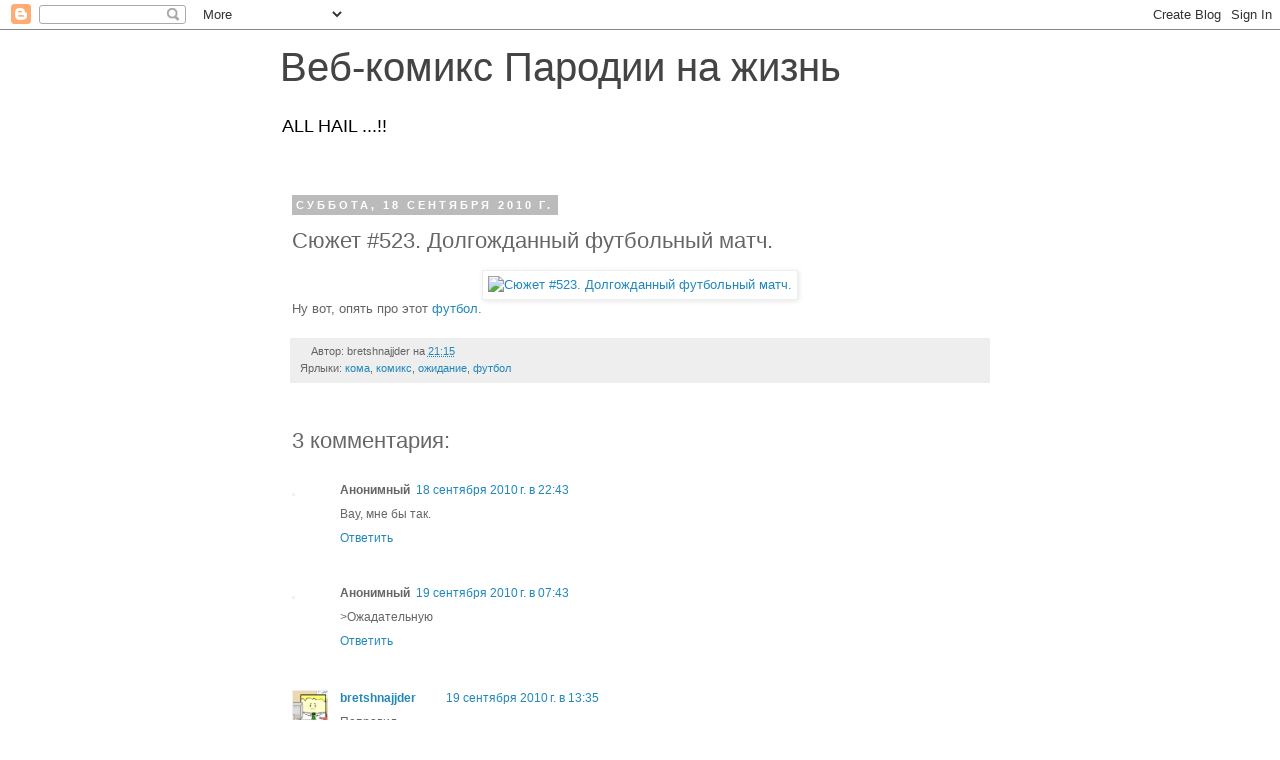

--- FILE ---
content_type: text/html; charset=UTF-8
request_url: http://bretshnajjder.blogspot.com/2010/09/523.html
body_size: 14087
content:
<!DOCTYPE html>
<html class='v2' dir='ltr' lang='ru'>
<head>
<link href='https://www.blogger.com/static/v1/widgets/335934321-css_bundle_v2.css' rel='stylesheet' type='text/css'/>
<meta content='width=1100' name='viewport'/>
<meta content='text/html; charset=UTF-8' http-equiv='Content-Type'/>
<meta content='blogger' name='generator'/>
<link href='http://bretshnajjder.blogspot.com/favicon.ico' rel='icon' type='image/x-icon'/>
<link href='http://bretshnajjder.blogspot.com/2010/09/523.html' rel='canonical'/>
<link rel="alternate" type="application/atom+xml" title="Веб-комикс Пародии на жизнь - Atom" href="http://bretshnajjder.blogspot.com/feeds/posts/default" />
<link rel="alternate" type="application/rss+xml" title="Веб-комикс Пародии на жизнь - RSS" href="http://bretshnajjder.blogspot.com/feeds/posts/default?alt=rss" />
<link rel="service.post" type="application/atom+xml" title="Веб-комикс Пародии на жизнь - Atom" href="https://www.blogger.com/feeds/5157317097613486682/posts/default" />

<link rel="alternate" type="application/atom+xml" title="Веб-комикс Пародии на жизнь - Atom" href="http://bretshnajjder.blogspot.com/feeds/3429909061307230652/comments/default" />
<!--Can't find substitution for tag [blog.ieCssRetrofitLinks]-->
<link href='https://blogger.googleusercontent.com/img/b/R29vZ2xl/AVvXsEiigpLpbUg5sOe9koDS3G3o53xK1Zt1SnVC10PjGsLhMsc2oi5gnHsTr7VtVxDQf7WUWS9YJDLsicup1OivXtmwl9swO2MPtZKkzvv2SnnZrw7whkWHNYuOJCGR37jwbSkyiYZKAChsxnc/' rel='image_src'/>
<meta content='http://bretshnajjder.blogspot.com/2010/09/523.html' property='og:url'/>
<meta content='Сюжет #523. Долгожданный футбольный матч.' property='og:title'/>
<meta content='Ну вот, опять про этот футбол .' property='og:description'/>
<meta content='https://blogger.googleusercontent.com/img/b/R29vZ2xl/AVvXsEiigpLpbUg5sOe9koDS3G3o53xK1Zt1SnVC10PjGsLhMsc2oi5gnHsTr7VtVxDQf7WUWS9YJDLsicup1OivXtmwl9swO2MPtZKkzvv2SnnZrw7whkWHNYuOJCGR37jwbSkyiYZKAChsxnc/w1200-h630-p-k-no-nu/' property='og:image'/>
<title>Веб-комикс Пародии на жизнь: Сюжет #523. Долгожданный футбольный матч.</title>
<style id='page-skin-1' type='text/css'><!--
/*
-----------------------------------------------
Blogger Template Style
Name:     Simple
Designer: Josh Peterson
URL:      www.noaesthetic.com
----------------------------------------------- */
.feed-links {display: none; }
/* Variable definitions
====================
<Variable name="keycolor" description="Main Color" type="color" default="#66bbdd"/>
<Group description="Page Text" selector="body">
<Variable name="body.font" description="Font" type="font"
default="normal normal 12px Arial, Tahoma, Helvetica, FreeSans, sans-serif"/>
<Variable name="body.text.color" description="Text Color" type="color" default="#222222"/>
</Group>
<Group description="Backgrounds" selector=".body-fauxcolumns-outer">
<Variable name="body.background.color" description="Outer Background" type="color" default="#66bbdd"/>
<Variable name="content.background.color" description="Main Background" type="color" default="#ffffff"/>
<Variable name="header.background.color" description="Header Background" type="color" default="transparent"/>
</Group>
<Group description="Links" selector=".main-outer">
<Variable name="link.color" description="Link Color" type="color" default="#2288bb"/>
<Variable name="link.visited.color" description="Visited Color" type="color" default="#888888"/>
<Variable name="link.hover.color" description="Hover Color" type="color" default="#33aaff"/>
</Group>
<Group description="Blog Title" selector=".header h1">
<Variable name="header.font" description="Font" type="font"
default="normal normal 60px Arial, Tahoma, Helvetica, FreeSans, sans-serif"/>
<Variable name="header.text.color" description="Title Color" type="color" default="#3399bb" />
</Group>
<Group description="Blog Description" selector=".header .description">
<Variable name="description.text.color" description="Description Color" type="color"
default="#777777" />
</Group>
<Group description="Tabs Text" selector=".tabs-inner .widget li a">
<Variable name="tabs.font" description="Font" type="font"
default="normal normal 14px Arial, Tahoma, Helvetica, FreeSans, sans-serif"/>
<Variable name="tabs.text.color" description="Text Color" type="color" default="#999999"/>
<Variable name="tabs.selected.text.color" description="Selected Color" type="color" default="#000000"/>
</Group>
<Group description="Tabs Background" selector=".tabs-outer .PageList">
<Variable name="tabs.background.color" description="Background Color" type="color" default="#f5f5f5"/>
<Variable name="tabs.selected.background.color" description="Selected Color" type="color" default="#eeeeee"/>
</Group>
<Group description="Post Title" selector="h3.post-title, .comments h4">
<Variable name="post.title.font" description="Font" type="font"
default="normal normal 22px Arial, Tahoma, Helvetica, FreeSans, sans-serif"/>
</Group>
<Group description="Date Header" selector=".date-header">
<Variable name="date.header.color" description="Text Color" type="color"
default="#666666"/>
<Variable name="date.header.background.color" description="Background Color" type="color"
default="transparent"/>
</Group>
<Group description="Post Footer" selector=".post-footer">
<Variable name="post.footer.text.color" description="Text Color" type="color" default="#666666"/>
<Variable name="post.footer.background.color" description="Background Color" type="color"
default="#f9f9f9"/>
<Variable name="post.footer.border.color" description="Shadow Color" type="color" default="#eeeeee"/>
</Group>
<Group description="Gadgets" selector="h2">
<Variable name="widget.title.font" description="Title Font" type="font"
default="normal bold 11px Arial, Tahoma, Helvetica, FreeSans, sans-serif"/>
<Variable name="widget.title.text.color" description="Title Color" type="color" default="#000000"/>
<Variable name="widget.alternate.text.color" description="Alternate Color" type="color" default="#999999"/>
</Group>
<Group description="Images" selector=".main-inner">
<Variable name="image.background.color" description="Background Color" type="color" default="#ffffff"/>
<Variable name="image.border.color" description="Border Color" type="color" default="#eeeeee"/>
<Variable name="image.text.color" description="Caption Text Color" type="color" default="#666666"/>
</Group>
<Group description="Accents" selector=".content-inner">
<Variable name="body.rule.color" description="Separator Line Color" type="color" default="#eeeeee"/>
<Variable name="tabs.border.color" description="Tabs Border Color" type="color" default="transparent"/>
</Group>
<Variable name="body.background" description="Body Background" type="background"
color="#ffffff" default="$(color) none repeat scroll top left"/>
<Variable name="body.background.override" description="Body Background Override" type="string" default=""/>
<Variable name="body.background.gradient.cap" description="Body Gradient Cap" type="url"
default="url(http://www.blogblog.com/1kt/simple/gradients_light.png)"/>
<Variable name="body.background.gradient.tile" description="Body Gradient Tile" type="url"
default="url(http://www.blogblog.com/1kt/simple/body_gradient_tile_light.png)"/>
<Variable name="content.background.color.selector" description="Content Background Color Selector" type="string" default=".content-inner"/>
<Variable name="content.padding" description="Content Padding" type="length" default="10px"/>
<Variable name="content.padding.horizontal" description="Content Horizontal Padding" type="length" default="10px"/>
<Variable name="content.shadow.spread" description="Content Shadow Spread" type="length" default="40px"/>
<Variable name="content.shadow.spread.webkit" description="Content Shadow Spread (WebKit)" type="length" default="5px"/>
<Variable name="content.shadow.spread.ie" description="Content Shadow Spread (IE)" type="length" default="10px"/>
<Variable name="main.border.width" description="Main Border Width" type="length" default="0"/>
<Variable name="header.background.gradient" description="Header Gradient" type="url" default="none"/>
<Variable name="header.shadow.offset.left" description="Header Shadow Offset Left" type="length" default="-1px"/>
<Variable name="header.shadow.offset.top" description="Header Shadow Offset Top" type="length" default="-1px"/>
<Variable name="header.shadow.spread" description="Header Shadow Spread" type="length" default="1px"/>
<Variable name="header.padding" description="Header Padding" type="length" default="30px"/>
<Variable name="header.border.size" description="Header Border Size" type="length" default="1px"/>
<Variable name="header.bottom.border.size" description="Header Bottom Border Size" type="length" default="1px"/>
<Variable name="header.border.horizontalsize" description="Header Horizontal Border Size" type="length" default="0"/>
<Variable name="description.text.size" description="Description Text Size" type="string" default="140%"/>
<Variable name="tabs.margin.top" description="Tabs Margin Top" type="length" default="0" />
<Variable name="tabs.margin.side" description="Tabs Side Margin" type="length" default="30px" />
<Variable name="tabs.background.gradient" description="Tabs Background Gradient" type="url"
default="url(http://www.blogblog.com/1kt/simple/gradients_light.png)"/>
<Variable name="tabs.border.width" description="Tabs Border Width" type="length" default="1px"/>
<Variable name="tabs.bevel.border.width" description="Tabs Bevel Border Width" type="length" default="1px"/>
<Variable name="date.header.padding" description="Date Header Padding" type="string" default="inherit"/>
<Variable name="date.header.letterspacing" description="Date Header Letter Spacing" type="string" default="inherit"/>
<Variable name="date.header.margin" description="Date Header Margin" type="string" default="inherit"/>
<Variable name="post.margin.bottom" description="Post Bottom Margin" type="length" default="25px"/>
<Variable name="image.border.small.size" description="Image Border Small Size" type="length" default="2px"/>
<Variable name="image.border.large.size" description="Image Border Large Size" type="length" default="5px"/>
<Variable name="page.width.selector" description="Page Width Selector" type="string" default=".region-inner"/>
<Variable name="page.width" description="Page Width" type="string" default="auto"/>
<Variable name="main.section.margin" description="Main Section Margin" type="length" default="15px"/>
<Variable name="main.padding" description="Main Padding" type="length" default="15px"/>
<Variable name="main.padding.top" description="Main Padding Top" type="length" default="30px"/>
<Variable name="main.padding.bottom" description="Main Padding Bottom" type="length" default="30px"/>
<Variable name="paging.background"
color="#ffffff"
description="Background of blog paging area" type="background"
default="transparent none no-repeat scroll top center"/>
<Variable name="footer.bevel" description="Bevel border length of footer" type="length" default="0"/>
<Variable name="startSide" description="Side where text starts in blog language" type="automatic" default="left"/>
<Variable name="endSide" description="Side where text ends in blog language" type="automatic" default="right"/>
*/
/* Content
----------------------------------------------- */
body {
font: normal normal 12px 'Trebuchet MS', Trebuchet, sans-serif;
color: #666666;
background: #ffffff none repeat scroll top left;
padding: 0 0 0 0;
}
html body .region-inner {
min-width: 0;
max-width: 100%;
width: auto;
}
a:link {
text-decoration:none;
color: #2288bb;
}
a:visited {
text-decoration:none;
color: #888888;
}
a:hover {
text-decoration:underline;
color: #33aaff;
}
.body-fauxcolumn-outer .fauxcolumn-inner {
background: transparent none repeat scroll top left;
_background-image: none;
}
.body-fauxcolumn-outer .cap-top {
position: absolute;
z-index: 1;
height: 400px;
width: 100%;
background: #ffffff none repeat scroll top left;
}
.body-fauxcolumn-outer .cap-top .cap-left {
width: 100%;
background: transparent none repeat-x scroll top left;
_background-image: none;
}
.content-outer {
-moz-box-shadow: 0 0 0 rgba(0, 0, 0, .15);
-webkit-box-shadow: 0 0 0 rgba(0, 0, 0, .15);
-goog-ms-box-shadow: 0 0 0 #333333;
box-shadow: 0 0 0 rgba(0, 0, 0, .15);
margin-bottom: 1px;
}
.content-inner {
padding: 10px 40px;
}
.content-inner {
background-color: #ffffff;
}
/* Header
----------------------------------------------- */
.header-outer {
background: transparent none repeat-x scroll 0 -400px;
_background-image: none;
}
.Header h1 {
font: normal normal 40px 'Trebuchet MS',Trebuchet,Verdana,sans-serif;
color: #444444;
text-shadow: 0 0 0 rgba(0, 0, 0, .2);
}
.Header h1 a {
color: #444444;
}
.Header .description {
font-size: 18px;
color: #000000;
}
.header-inner .Header .titlewrapper {
padding: 5px 0;
}
.header-inner .Header .descriptionwrapper {
padding: 0 0;
}
/* Tabs
----------------------------------------------- */
.tabs-inner .section:first-child {
border-top: 0 solid #ffffff;
}
.tabs-inner .section:first-child ul {
margin-top: -1px;
border-top: 1px solid #ffffff;
border-left: 1px solid #ffffff;
border-right: 1px solid #ffffff;
}
.tabs-inner .widget ul {
background: transparent none repeat-x scroll 0 -800px;
_background-image: none;
border-bottom: 1px solid #ffffff;
margin-top: 0;
margin-left: -30px;
margin-right: -30px;
}
.tabs-inner .widget li a {
display: inline-block;
padding: .6em 1em;
font: normal normal 12px 'Trebuchet MS', Trebuchet, sans-serif;
color: #000000;
border-left: 1px solid #ffffff;
border-right: 1px solid #ffffff;
}
.tabs-inner .widget li:first-child a {
border-left: none;
}
.tabs-inner .widget li.selected a, .tabs-inner .widget li a:hover {
color: #000000;
background-color: #eeeeee;
text-decoration: none;
}
/* Columns
----------------------------------------------- */
.main-outer {
border-top: 0 solid transparent;
}
.fauxcolumn-left-outer .fauxcolumn-inner {
border-right: 1px solid transparent;
}
.fauxcolumn-right-outer .fauxcolumn-inner {
border-left: 1px solid transparent;
}
/* Headings
----------------------------------------------- */
h2 {
margin: 0 0 1em 0;
font: normal bold 11px 'Trebuchet MS',Trebuchet,Verdana,sans-serif;
color: #000000;
text-transform: uppercase;
}
/* Widgets
----------------------------------------------- */
.widget .zippy {
color: #999999;
text-shadow: 2px 2px 1px rgba(0, 0, 0, .1);
}
.widget .popular-posts ul {
list-style: none;
}
/* Posts
----------------------------------------------- */
.date-header span {
background-color: #bbbbbb;
color: #ffffff;
padding: 0.4em;
letter-spacing: 3px;
margin: inherit;
}
.main-inner {
padding-top: 35px;
padding-bottom: 65px;
}
.main-inner .column-center-inner {
padding: 0 0;
}
.main-inner .column-center-inner .section {
margin: 0 1em;
}
.post {
margin: 0 0 45px 0;
}
h3.post-title, .comments h4 {
font: normal normal 22px 'Trebuchet MS',Trebuchet,Verdana,sans-serif;
margin: .75em 0 0;
}
.post-body {
font-size: 110%;
line-height: 1.4;
position: relative;
}
.post-body img, .post-body .tr-caption-container, .Profile img, .Image img,
.BlogList .item-thumbnail img {
padding: 2px;
background: #ffffff;
border: 1px solid #eeeeee;
-moz-box-shadow: 1px 1px 5px rgba(0, 0, 0, .1);
-webkit-box-shadow: 1px 1px 5px rgba(0, 0, 0, .1);
box-shadow: 1px 1px 5px rgba(0, 0, 0, .1);
}
.post-body img, .post-body .tr-caption-container {
padding: 5px;
}
.post-body .tr-caption-container {
color: #666666;
}
.post-body .tr-caption-container img {
padding: 0;
background: transparent;
border: none;
-moz-box-shadow: 0 0 0 rgba(0, 0, 0, .1);
-webkit-box-shadow: 0 0 0 rgba(0, 0, 0, .1);
box-shadow: 0 0 0 rgba(0, 0, 0, .1);
}
.post-header {
margin: 0 0 1.5em;
line-height: 1.6;
font-size: 90%;
}
.post-footer {
margin: 20px -2px 0;
padding: 5px 10px;
color: #666666;
background-color: #eeeeee;
border-bottom: 1px solid #eeeeee;
line-height: 1.6;
font-size: 90%;
}
#comments .comment-author {
padding-top: 1.5em;
border-top: 1px solid transparent;
background-position: 0 1.5em;
}
#comments .comment-author:first-child {
padding-top: 0;
border-top: none;
}
.avatar-image-container {
margin: .2em 0 0;
}
#comments .avatar-image-container img {
border: 1px solid #eeeeee;
}
/* Accents
---------------------------------------------- */
.section-columns td.columns-cell {
border-left: 1px solid transparent;
}
.blog-pager {
background: transparent url(http://www.blogblog.com/1kt/simple/paging_dot.png) repeat-x scroll top center;
}
.blog-pager-older-link, .home-link,
.blog-pager-newer-link {
background-color: #ffffff;
padding: 5px;
}
.footer-outer {
border-top: 1px dashed #bbbbbb;
}
/* Mobile
----------------------------------------------- */
.mobile .content-outer {
-webkit-box-shadow: 0 0 3px rgba(0, 0, 0, .15);
box-shadow: 0 0 3px rgba(0, 0, 0, .15);
padding: 0 0;
}
body.mobile .AdSense {
margin: 0 -0;
}
.mobile .tabs-inner .widget ul {
margin-left: 0;
margin-right: 0;
}
.mobile .post {
margin: 0;
}
.mobile .main-inner .column-center-inner .section {
margin: 0;
}
.mobile .date-header span {
padding: 0.1em 10px;
margin: 0 -10px;
}
.mobile h3.post-title {
margin: 0;
}
.mobile .blog-pager {
background: transparent;
}
.mobile .footer-outer {
border-top: none;
}
.mobile .main-inner, .mobile .footer-inner {
background-color: #ffffff;
}
.mobile-index-contents {
color: #666666;
}
.mobile-link-button {
background-color: #2288bb;
}
.mobile-link-button a:link, .mobile-link-button a:visited {
color: #ffffff;
}
.mobile .body-fauxcolumn-outer .cap-top {
background-size: 100% auto;
}

--></style>
<style id='template-skin-1' type='text/css'><!--
body {
min-width: 800px;
}
.content-outer, .content-fauxcolumn-outer, .region-inner {
min-width: 800px;
max-width: 800px;
_width: 800px;
}
.main-inner .columns {
padding-left: 0px;
padding-right: 0px;
}
.main-inner .fauxcolumn-center-outer {
left: 0px;
right: 0px;
/* IE6 does not respect left and right together */
_width: expression(this.parentNode.offsetWidth -
parseInt("0px") -
parseInt("0px") + 'px');
}
.main-inner .fauxcolumn-left-outer {
width: 0px;
}
.main-inner .fauxcolumn-right-outer {
width: 0px;
}
.main-inner .column-left-outer {
width: 0px;
right: 100%;
margin-left: -0px;
}
.main-inner .column-right-outer {
width: 0px;
margin-right: -0px;
}
#layout {
min-width: 0;
}
#layout .content-outer {
min-width: 0;
width: 800px;
}
#layout .region-inner {
min-width: 0;
width: auto;
}
body#layout div.add_widget {
padding: 8px;
}
body#layout div.add_widget a {
margin-left: 32px;
}
--></style>
<link href='https://www.blogger.com/dyn-css/authorization.css?targetBlogID=5157317097613486682&amp;zx=05b900ad-aeda-4587-b0a2-e5b3f6c8d974' media='none' onload='if(media!=&#39;all&#39;)media=&#39;all&#39;' rel='stylesheet'/><noscript><link href='https://www.blogger.com/dyn-css/authorization.css?targetBlogID=5157317097613486682&amp;zx=05b900ad-aeda-4587-b0a2-e5b3f6c8d974' rel='stylesheet'/></noscript>
<meta name='google-adsense-platform-account' content='ca-host-pub-1556223355139109'/>
<meta name='google-adsense-platform-domain' content='blogspot.com'/>

</head>
<body class='loading'>
<div class='navbar section' id='navbar' name='Панель навигации'><div class='widget Navbar' data-version='1' id='Navbar1'><script type="text/javascript">
    function setAttributeOnload(object, attribute, val) {
      if(window.addEventListener) {
        window.addEventListener('load',
          function(){ object[attribute] = val; }, false);
      } else {
        window.attachEvent('onload', function(){ object[attribute] = val; });
      }
    }
  </script>
<div id="navbar-iframe-container"></div>
<script type="text/javascript" src="https://apis.google.com/js/platform.js"></script>
<script type="text/javascript">
      gapi.load("gapi.iframes:gapi.iframes.style.bubble", function() {
        if (gapi.iframes && gapi.iframes.getContext) {
          gapi.iframes.getContext().openChild({
              url: 'https://www.blogger.com/navbar/5157317097613486682?po\x3d3429909061307230652\x26origin\x3dhttp://bretshnajjder.blogspot.com',
              where: document.getElementById("navbar-iframe-container"),
              id: "navbar-iframe"
          });
        }
      });
    </script><script type="text/javascript">
(function() {
var script = document.createElement('script');
script.type = 'text/javascript';
script.src = '//pagead2.googlesyndication.com/pagead/js/google_top_exp.js';
var head = document.getElementsByTagName('head')[0];
if (head) {
head.appendChild(script);
}})();
</script>
</div></div>
<div class='body-fauxcolumns'>
<div class='fauxcolumn-outer body-fauxcolumn-outer'>
<div class='cap-top'>
<div class='cap-left'></div>
<div class='cap-right'></div>
</div>
<div class='fauxborder-left'>
<div class='fauxborder-right'></div>
<div class='fauxcolumn-inner'>
</div>
</div>
<div class='cap-bottom'>
<div class='cap-left'></div>
<div class='cap-right'></div>
</div>
</div>
</div>
<div class='content'>
<div class='content-fauxcolumns'>
<div class='fauxcolumn-outer content-fauxcolumn-outer'>
<div class='cap-top'>
<div class='cap-left'></div>
<div class='cap-right'></div>
</div>
<div class='fauxborder-left'>
<div class='fauxborder-right'></div>
<div class='fauxcolumn-inner'>
</div>
</div>
<div class='cap-bottom'>
<div class='cap-left'></div>
<div class='cap-right'></div>
</div>
</div>
</div>
<div class='content-outer'>
<div class='content-cap-top cap-top'>
<div class='cap-left'></div>
<div class='cap-right'></div>
</div>
<div class='fauxborder-left content-fauxborder-left'>
<div class='fauxborder-right content-fauxborder-right'></div>
<div class='content-inner'>
<header>
<div class='header-outer'>
<div class='header-cap-top cap-top'>
<div class='cap-left'></div>
<div class='cap-right'></div>
</div>
<div class='fauxborder-left header-fauxborder-left'>
<div class='fauxborder-right header-fauxborder-right'></div>
<div class='region-inner header-inner'>
<div class='header section' id='header' name='Заголовок'><div class='widget Header' data-version='1' id='Header1'>
<div id='header-inner'>
<div class='titlewrapper'>
<h1 class='title'>
<a href='http://bretshnajjder.blogspot.com/'>
Веб-комикс Пародии на жизнь
</a>
</h1>
</div>
<div class='descriptionwrapper'>
<p class='description'><span>ALL HAIL ...!!</span></p>
</div>
</div>
</div></div>
</div>
</div>
<div class='header-cap-bottom cap-bottom'>
<div class='cap-left'></div>
<div class='cap-right'></div>
</div>
</div>
</header>
<div class='tabs-outer'>
<div class='tabs-cap-top cap-top'>
<div class='cap-left'></div>
<div class='cap-right'></div>
</div>
<div class='fauxborder-left tabs-fauxborder-left'>
<div class='fauxborder-right tabs-fauxborder-right'></div>
<div class='region-inner tabs-inner'>
<div class='tabs no-items section' id='crosscol' name='Поперечный столбец'></div>
<div class='tabs no-items section' id='crosscol-overflow' name='Cross-Column 2'></div>
</div>
</div>
<div class='tabs-cap-bottom cap-bottom'>
<div class='cap-left'></div>
<div class='cap-right'></div>
</div>
</div>
<div class='main-outer'>
<div class='main-cap-top cap-top'>
<div class='cap-left'></div>
<div class='cap-right'></div>
</div>
<div class='fauxborder-left main-fauxborder-left'>
<div class='fauxborder-right main-fauxborder-right'></div>
<div class='region-inner main-inner'>
<div class='columns fauxcolumns'>
<div class='fauxcolumn-outer fauxcolumn-center-outer'>
<div class='cap-top'>
<div class='cap-left'></div>
<div class='cap-right'></div>
</div>
<div class='fauxborder-left'>
<div class='fauxborder-right'></div>
<div class='fauxcolumn-inner'>
</div>
</div>
<div class='cap-bottom'>
<div class='cap-left'></div>
<div class='cap-right'></div>
</div>
</div>
<div class='fauxcolumn-outer fauxcolumn-left-outer'>
<div class='cap-top'>
<div class='cap-left'></div>
<div class='cap-right'></div>
</div>
<div class='fauxborder-left'>
<div class='fauxborder-right'></div>
<div class='fauxcolumn-inner'>
</div>
</div>
<div class='cap-bottom'>
<div class='cap-left'></div>
<div class='cap-right'></div>
</div>
</div>
<div class='fauxcolumn-outer fauxcolumn-right-outer'>
<div class='cap-top'>
<div class='cap-left'></div>
<div class='cap-right'></div>
</div>
<div class='fauxborder-left'>
<div class='fauxborder-right'></div>
<div class='fauxcolumn-inner'>
</div>
</div>
<div class='cap-bottom'>
<div class='cap-left'></div>
<div class='cap-right'></div>
</div>
</div>
<!-- corrects IE6 width calculation -->
<div class='columns-inner'>
<div class='column-center-outer'>
<div class='column-center-inner'>
<div class='main section' id='main' name='Основной'><div class='widget Blog' data-version='1' id='Blog1'>
<div class='blog-posts hfeed'>

          <div class="date-outer">
        
<h2 class='date-header'><span>суббота, 18 сентября 2010&#8239;г.</span></h2>

          <div class="date-posts">
        
<div class='post-outer'>
<div class='post hentry'>
<a name='3429909061307230652'></a>
<h3 class='post-title entry-title'>
Сюжет #523. Долгожданный футбольный матч.
</h3>
<div class='post-header'>
<div class='post-header-line-1'></div>
</div>
<div class='post-body entry-content' id='post-body-3429909061307230652'>
<div class="separator" style="clear: both; text-align: center;"><a href="http://bretshnajjder.blogspot.com/2010/09/523.html" imageanchor="1" style="margin-left: 1em; margin-right: 1em;"><img alt="Сюжет #523. Долгожданный футбольный матч. " border="0" src="https://blogger.googleusercontent.com/img/b/R29vZ2xl/AVvXsEiigpLpbUg5sOe9koDS3G3o53xK1Zt1SnVC10PjGsLhMsc2oi5gnHsTr7VtVxDQf7WUWS9YJDLsicup1OivXtmwl9swO2MPtZKkzvv2SnnZrw7whkWHNYuOJCGR37jwbSkyiYZKAChsxnc/&quot;" /></a></div>Ну вот, опять про этот <a href="http://bretshnajjder.blogspot.com/search/label/%D1%84%D1%83%D1%82%D0%B1%D0%BE%D0%BB">футбол</a>.
<div style='clear: both;'></div>
</div>
<div class='post-footer'>
<div class='post-footer-line post-footer-line-1'><span class='post-icons'>
</span>
<span class='post-author vcard'>
Автор:
<span class='fn'>bretshnajjder</span>
</span>
<span class='post-timestamp'>
на
<a class='timestamp-link' href='http://bretshnajjder.blogspot.com/2010/09/523.html' rel='bookmark' title='permanent link'><abbr class='published' title='2010-09-18T21:15:00+03:00'>21:15</abbr></a>
</span>
<span class='post-comment-link'>
</span>
</div>
<div class='post-footer-line post-footer-line-2'><span class='post-labels'>
Ярлыки:
<a href='http://bretshnajjder.blogspot.com/search/label/%D0%BA%D0%BE%D0%BC%D0%B0' rel='tag'>кома</a>,
<a href='http://bretshnajjder.blogspot.com/search/label/%D0%BA%D0%BE%D0%BC%D0%B8%D0%BA%D1%81' rel='tag'>комикс</a>,
<a href='http://bretshnajjder.blogspot.com/search/label/%D0%BE%D0%B6%D0%B8%D0%B4%D0%B0%D0%BD%D0%B8%D0%B5' rel='tag'>ожидание</a>,
<a href='http://bretshnajjder.blogspot.com/search/label/%D1%84%D1%83%D1%82%D0%B1%D0%BE%D0%BB' rel='tag'>футбол</a>
</span>
</div>
<div class='post-footer-line post-footer-line-3'></div>
</div>
</div>
<div class='comments' id='comments'>
<a name='comments'></a>
<h4>3 комментария:</h4>
<div class='comments-content'>
<script async='async' src='' type='text/javascript'></script>
<script type='text/javascript'>
    (function() {
      var items = null;
      var msgs = null;
      var config = {};

// <![CDATA[
      var cursor = null;
      if (items && items.length > 0) {
        cursor = parseInt(items[items.length - 1].timestamp) + 1;
      }

      var bodyFromEntry = function(entry) {
        var text = (entry &&
                    ((entry.content && entry.content.$t) ||
                     (entry.summary && entry.summary.$t))) ||
            '';
        if (entry && entry.gd$extendedProperty) {
          for (var k in entry.gd$extendedProperty) {
            if (entry.gd$extendedProperty[k].name == 'blogger.contentRemoved') {
              return '<span class="deleted-comment">' + text + '</span>';
            }
          }
        }
        return text;
      }

      var parse = function(data) {
        cursor = null;
        var comments = [];
        if (data && data.feed && data.feed.entry) {
          for (var i = 0, entry; entry = data.feed.entry[i]; i++) {
            var comment = {};
            // comment ID, parsed out of the original id format
            var id = /blog-(\d+).post-(\d+)/.exec(entry.id.$t);
            comment.id = id ? id[2] : null;
            comment.body = bodyFromEntry(entry);
            comment.timestamp = Date.parse(entry.published.$t) + '';
            if (entry.author && entry.author.constructor === Array) {
              var auth = entry.author[0];
              if (auth) {
                comment.author = {
                  name: (auth.name ? auth.name.$t : undefined),
                  profileUrl: (auth.uri ? auth.uri.$t : undefined),
                  avatarUrl: (auth.gd$image ? auth.gd$image.src : undefined)
                };
              }
            }
            if (entry.link) {
              if (entry.link[2]) {
                comment.link = comment.permalink = entry.link[2].href;
              }
              if (entry.link[3]) {
                var pid = /.*comments\/default\/(\d+)\?.*/.exec(entry.link[3].href);
                if (pid && pid[1]) {
                  comment.parentId = pid[1];
                }
              }
            }
            comment.deleteclass = 'item-control blog-admin';
            if (entry.gd$extendedProperty) {
              for (var k in entry.gd$extendedProperty) {
                if (entry.gd$extendedProperty[k].name == 'blogger.itemClass') {
                  comment.deleteclass += ' ' + entry.gd$extendedProperty[k].value;
                } else if (entry.gd$extendedProperty[k].name == 'blogger.displayTime') {
                  comment.displayTime = entry.gd$extendedProperty[k].value;
                }
              }
            }
            comments.push(comment);
          }
        }
        return comments;
      };

      var paginator = function(callback) {
        if (hasMore()) {
          var url = config.feed + '?alt=json&v=2&orderby=published&reverse=false&max-results=50';
          if (cursor) {
            url += '&published-min=' + new Date(cursor).toISOString();
          }
          window.bloggercomments = function(data) {
            var parsed = parse(data);
            cursor = parsed.length < 50 ? null
                : parseInt(parsed[parsed.length - 1].timestamp) + 1
            callback(parsed);
            window.bloggercomments = null;
          }
          url += '&callback=bloggercomments';
          var script = document.createElement('script');
          script.type = 'text/javascript';
          script.src = url;
          document.getElementsByTagName('head')[0].appendChild(script);
        }
      };
      var hasMore = function() {
        return !!cursor;
      };
      var getMeta = function(key, comment) {
        if ('iswriter' == key) {
          var matches = !!comment.author
              && comment.author.name == config.authorName
              && comment.author.profileUrl == config.authorUrl;
          return matches ? 'true' : '';
        } else if ('deletelink' == key) {
          return config.baseUri + '/comment/delete/'
               + config.blogId + '/' + comment.id;
        } else if ('deleteclass' == key) {
          return comment.deleteclass;
        }
        return '';
      };

      var replybox = null;
      var replyUrlParts = null;
      var replyParent = undefined;

      var onReply = function(commentId, domId) {
        if (replybox == null) {
          // lazily cache replybox, and adjust to suit this style:
          replybox = document.getElementById('comment-editor');
          if (replybox != null) {
            replybox.height = '250px';
            replybox.style.display = 'block';
            replyUrlParts = replybox.src.split('#');
          }
        }
        if (replybox && (commentId !== replyParent)) {
          replybox.src = '';
          document.getElementById(domId).insertBefore(replybox, null);
          replybox.src = replyUrlParts[0]
              + (commentId ? '&parentID=' + commentId : '')
              + '#' + replyUrlParts[1];
          replyParent = commentId;
        }
      };

      var hash = (window.location.hash || '#').substring(1);
      var startThread, targetComment;
      if (/^comment-form_/.test(hash)) {
        startThread = hash.substring('comment-form_'.length);
      } else if (/^c[0-9]+$/.test(hash)) {
        targetComment = hash.substring(1);
      }

      // Configure commenting API:
      var configJso = {
        'maxDepth': config.maxThreadDepth
      };
      var provider = {
        'id': config.postId,
        'data': items,
        'loadNext': paginator,
        'hasMore': hasMore,
        'getMeta': getMeta,
        'onReply': onReply,
        'rendered': true,
        'initComment': targetComment,
        'initReplyThread': startThread,
        'config': configJso,
        'messages': msgs
      };

      var render = function() {
        if (window.goog && window.goog.comments) {
          var holder = document.getElementById('comment-holder');
          window.goog.comments.render(holder, provider);
        }
      };

      // render now, or queue to render when library loads:
      if (window.goog && window.goog.comments) {
        render();
      } else {
        window.goog = window.goog || {};
        window.goog.comments = window.goog.comments || {};
        window.goog.comments.loadQueue = window.goog.comments.loadQueue || [];
        window.goog.comments.loadQueue.push(render);
      }
    })();
// ]]>
  </script>
<div id='comment-holder'>
<div class="comment-thread toplevel-thread"><ol id="top-ra"><li class="comment" id="c497478440982757678"><div class="avatar-image-container"><img src="//resources.blogblog.com/img/blank.gif" alt=""/></div><div class="comment-block"><div class="comment-header"><cite class="user">Анонимный</cite><span class="icon user "></span><span class="datetime secondary-text"><a rel="nofollow" href="http://bretshnajjder.blogspot.com/2010/09/523.html?showComment=1284838994584#c497478440982757678">18 сентября 2010&#8239;г. в 22:43</a></span></div><p class="comment-content">Вау, мне бы так.</p><span class="comment-actions secondary-text"><a class="comment-reply" target="_self" data-comment-id="497478440982757678">Ответить</a><span class="item-control blog-admin blog-admin pid-1525537684"><a target="_self" href="https://www.blogger.com/comment/delete/5157317097613486682/497478440982757678">Удалить</a></span></span></div><div class="comment-replies"><div id="c497478440982757678-rt" class="comment-thread inline-thread hidden"><span class="thread-toggle thread-expanded"><span class="thread-arrow"></span><span class="thread-count"><a target="_self">Ответы</a></span></span><ol id="c497478440982757678-ra" class="thread-chrome thread-expanded"><div></div><div id="c497478440982757678-continue" class="continue"><a class="comment-reply" target="_self" data-comment-id="497478440982757678">Ответить</a></div></ol></div></div><div class="comment-replybox-single" id="c497478440982757678-ce"></div></li><li class="comment" id="c6061766134609874803"><div class="avatar-image-container"><img src="//resources.blogblog.com/img/blank.gif" alt=""/></div><div class="comment-block"><div class="comment-header"><cite class="user">Анонимный</cite><span class="icon user "></span><span class="datetime secondary-text"><a rel="nofollow" href="http://bretshnajjder.blogspot.com/2010/09/523.html?showComment=1284871418688#c6061766134609874803">19 сентября 2010&#8239;г. в 07:43</a></span></div><p class="comment-content">&gt;Ожадательную</p><span class="comment-actions secondary-text"><a class="comment-reply" target="_self" data-comment-id="6061766134609874803">Ответить</a><span class="item-control blog-admin blog-admin pid-1525537684"><a target="_self" href="https://www.blogger.com/comment/delete/5157317097613486682/6061766134609874803">Удалить</a></span></span></div><div class="comment-replies"><div id="c6061766134609874803-rt" class="comment-thread inline-thread hidden"><span class="thread-toggle thread-expanded"><span class="thread-arrow"></span><span class="thread-count"><a target="_self">Ответы</a></span></span><ol id="c6061766134609874803-ra" class="thread-chrome thread-expanded"><div></div><div id="c6061766134609874803-continue" class="continue"><a class="comment-reply" target="_self" data-comment-id="6061766134609874803">Ответить</a></div></ol></div></div><div class="comment-replybox-single" id="c6061766134609874803-ce"></div></li><li class="comment" id="c1897805835374588670"><div class="avatar-image-container"><img src="//blogger.googleusercontent.com/img/b/R29vZ2xl/AVvXsEjJdR3_fsJJmUathPjIA4wxabsOGYuCJSjLxfXxKMHjaX9gpKDSdQF0RNlQ0oyf2bqMqaSvmtVTQkd2KsBymYrHwiv6B81NLNY41NhbYY5uE6Ng2oTp70HnQ0CciK9Dv6U/s45-c/hero2ava.png" alt=""/></div><div class="comment-block"><div class="comment-header"><cite class="user"><a href="https://www.blogger.com/profile/13847483766080950480" rel="nofollow">bretshnajjder</a></cite><span class="icon user blog-author"></span><span class="datetime secondary-text"><a rel="nofollow" href="http://bretshnajjder.blogspot.com/2010/09/523.html?showComment=1284892548178#c1897805835374588670">19 сентября 2010&#8239;г. в 13:35</a></span></div><p class="comment-content">Поправил</p><span class="comment-actions secondary-text"><a class="comment-reply" target="_self" data-comment-id="1897805835374588670">Ответить</a><span class="item-control blog-admin blog-admin pid-298282083"><a target="_self" href="https://www.blogger.com/comment/delete/5157317097613486682/1897805835374588670">Удалить</a></span></span></div><div class="comment-replies"><div id="c1897805835374588670-rt" class="comment-thread inline-thread hidden"><span class="thread-toggle thread-expanded"><span class="thread-arrow"></span><span class="thread-count"><a target="_self">Ответы</a></span></span><ol id="c1897805835374588670-ra" class="thread-chrome thread-expanded"><div></div><div id="c1897805835374588670-continue" class="continue"><a class="comment-reply" target="_self" data-comment-id="1897805835374588670">Ответить</a></div></ol></div></div><div class="comment-replybox-single" id="c1897805835374588670-ce"></div></li></ol><div id="top-continue" class="continue"><a class="comment-reply" target="_self">Добавить комментарий</a></div><div class="comment-replybox-thread" id="top-ce"></div><div class="loadmore hidden" data-post-id="3429909061307230652"><a target="_self">Ещё</a></div></div>
</div>
</div>
<p class='comment-footer'>
<div class='comment-form'>
<a name='comment-form'></a>
<p>
</p>
<a href='https://www.blogger.com/comment/frame/5157317097613486682?po=3429909061307230652&hl=ru&saa=85391&origin=http://bretshnajjder.blogspot.com' id='comment-editor-src'></a>
<iframe allowtransparency='true' class='blogger-iframe-colorize blogger-comment-from-post' frameborder='0' height='410px' id='comment-editor' name='comment-editor' src='' width='100%'></iframe>
<script src='https://www.blogger.com/static/v1/jsbin/2830521187-comment_from_post_iframe.js' type='text/javascript'></script>
<script type='text/javascript'>
      BLOG_CMT_createIframe('https://www.blogger.com/rpc_relay.html');
    </script>
</div>
</p>
<div id='backlinks-container'>
<div id='Blog1_backlinks-container'>
</div>
</div>
</div>
</div>

        </div></div>
      
</div>
<div class='blog-pager' id='blog-pager'>
<span id='blog-pager-newer-link'>
<a class='blog-pager-newer-link' href='http://bretshnajjder.blogspot.com/2010/09/524.html' id='Blog1_blog-pager-newer-link' title='Следующее'>Следующее</a>
</span>
<span id='blog-pager-older-link'>
<a class='blog-pager-older-link' href='http://bretshnajjder.blogspot.com/2010/09/522.html' id='Blog1_blog-pager-older-link' title='Предыдущее'>Предыдущее</a>
</span>
<a class='home-link' href='http://bretshnajjder.blogspot.com/'>Главная страница</a>
</div>
<div class='clear'></div>
<div class='post-feeds'>
<div class='feed-links'>
Подписаться на:
<a class='feed-link' href='http://bretshnajjder.blogspot.com/feeds/3429909061307230652/comments/default' target='_blank' type='application/atom+xml'>Комментарии к сообщению (Atom)</a>
</div>
</div>
</div></div>
</div>
</div>
<div class='column-left-outer'>
<div class='column-left-inner'>
<aside>
</aside>
</div>
</div>
<div class='column-right-outer'>
<div class='column-right-inner'>
<aside>
</aside>
</div>
</div>
</div>
<div style='clear: both'></div>
<!-- columns -->
</div>
<!-- main -->
</div>
</div>
<div class='main-cap-bottom cap-bottom'>
<div class='cap-left'></div>
<div class='cap-right'></div>
</div>
</div>
<footer>
<div class='footer-outer'>
<div class='footer-cap-top cap-top'>
<div class='cap-left'></div>
<div class='cap-right'></div>
</div>
<div class='fauxborder-left footer-fauxborder-left'>
<div class='fauxborder-right footer-fauxborder-right'></div>
<div class='region-inner footer-inner'>
<div class='foot section' id='footer-1'><div class='widget PageList' data-version='1' id='PageList1'>
<h2>Страницы</h2>
<div class='widget-content'>
<ul>
<li>
<a href='http://bretshnajjder.blogspot.com/'>Главная страница</a>
</li>
<li>
<a href='http://bretshnajjder.blogspot.com/p/fanart.html'>По мотивам &quot;Пародий&quot;</a>
</li>
<li>
<a href='http://bretshnajjder.blogspot.com/p/ssilki.html'>Ссылки про веб-комиксы</a>
</li>
<li>
<a href='http://bretshnajjder.blogspot.com/p/pro-komix.html'>Кто есть кто</a>
</li>
<li>
<a href='http://bretshnajjder.blogspot.com/p/podpiska.html'>Подписаться на обновления</a>
</li>
</ul>
<div class='clear'></div>
</div>
</div></div>
<table border='0' cellpadding='0' cellspacing='0' class='section-columns columns-2'>
<tbody>
<tr>
<td class='first columns-cell'>
<div class='foot section' id='footer-2-1'><div class='widget BlogArchive' data-version='1' id='BlogArchive1'>
<h2>Архив блога</h2>
<div class='widget-content'>
<div id='ArchiveList'>
<div id='BlogArchive1_ArchiveList'>
<select id='BlogArchive1_ArchiveMenu'>
<option value=''>Архив блога</option>
<option value='http://bretshnajjder.blogspot.com/2015/06/'>июня (1)</option>
<option value='http://bretshnajjder.blogspot.com/2010/11/'>ноября (4)</option>
<option value='http://bretshnajjder.blogspot.com/2010/10/'>октября (4)</option>
<option value='http://bretshnajjder.blogspot.com/2010/09/'>сентября (16)</option>
<option value='http://bretshnajjder.blogspot.com/2010/08/'>августа (23)</option>
<option value='http://bretshnajjder.blogspot.com/2010/07/'>июля (21)</option>
<option value='http://bretshnajjder.blogspot.com/2010/06/'>июня (22)</option>
<option value='http://bretshnajjder.blogspot.com/2010/05/'>мая (21)</option>
<option value='http://bretshnajjder.blogspot.com/2010/04/'>апреля (23)</option>
<option value='http://bretshnajjder.blogspot.com/2010/03/'>марта (22)</option>
<option value='http://bretshnajjder.blogspot.com/2010/02/'>февраля (24)</option>
<option value='http://bretshnajjder.blogspot.com/2010/01/'>января (25)</option>
<option value='http://bretshnajjder.blogspot.com/2009/12/'>декабря (17)</option>
<option value='http://bretshnajjder.blogspot.com/2009/11/'>ноября (11)</option>
<option value='http://bretshnajjder.blogspot.com/2009/10/'>октября (16)</option>
<option value='http://bretshnajjder.blogspot.com/2009/09/'>сентября (12)</option>
<option value='http://bretshnajjder.blogspot.com/2009/08/'>августа (19)</option>
<option value='http://bretshnajjder.blogspot.com/2009/07/'>июля (18)</option>
<option value='http://bretshnajjder.blogspot.com/2009/06/'>июня (16)</option>
<option value='http://bretshnajjder.blogspot.com/2009/05/'>мая (17)</option>
<option value='http://bretshnajjder.blogspot.com/2009/04/'>апреля (22)</option>
<option value='http://bretshnajjder.blogspot.com/2009/03/'>марта (23)</option>
<option value='http://bretshnajjder.blogspot.com/2009/02/'>февраля (12)</option>
<option value='http://bretshnajjder.blogspot.com/2009/01/'>января (20)</option>
<option value='http://bretshnajjder.blogspot.com/2008/12/'>декабря (22)</option>
<option value='http://bretshnajjder.blogspot.com/2008/11/'>ноября (3)</option>
<option value='http://bretshnajjder.blogspot.com/2008/10/'>октября (12)</option>
<option value='http://bretshnajjder.blogspot.com/2008/09/'>сентября (7)</option>
<option value='http://bretshnajjder.blogspot.com/2008/08/'>августа (12)</option>
<option value='http://bretshnajjder.blogspot.com/2008/07/'>июля (22)</option>
<option value='http://bretshnajjder.blogspot.com/2008/06/'>июня (18)</option>
<option value='http://bretshnajjder.blogspot.com/2008/05/'>мая (10)</option>
<option value='http://bretshnajjder.blogspot.com/2008/04/'>апреля (23)</option>
<option value='http://bretshnajjder.blogspot.com/2008/03/'>марта (20)</option>
<option value='http://bretshnajjder.blogspot.com/2008/02/'>февраля (5)</option>
</select>
</div>
</div>
<div class='clear'></div>
</div>
</div></div>
</td>
<td class='columns-cell'>
<div class='foot section' id='footer-2-2'><div class='widget HTML' data-version='1' id='HTML4'>
<div class='widget-content'>
<div align="center"><a href="http://top.a-comics.ru/voter.php?q=ZA&amp;cid=47">+ поддержать комикс в рейтинге <span style="color: rgb(255, 0, 0);">АК</span></a></div>
</div>
<div class='clear'></div>
</div></div>
</td>
</tr>
</tbody>
</table>
<!-- outside of the include in order to lock Attribution widget -->
<div class='foot section' id='footer-3' name='Нижний колонтитул'><div class='widget Label' data-version='1' id='Label1'>
<div class='widget-content cloud-label-widget-content'>
<span class='label-size label-size-5'>
<a dir='ltr' href='http://bretshnajjder.blogspot.com/search/label/%D0%BA%D0%BE%D0%BC%D0%B8%D0%BA%D1%81'>комикс</a>
</span>
<span class='label-size label-size-4'>
<a dir='ltr' href='http://bretshnajjder.blogspot.com/search/label/%D1%80%D0%B0%D0%B1%D0%BE%D1%82%D0%B0'>работа</a>
</span>
<span class='label-size label-size-4'>
<a dir='ltr' href='http://bretshnajjder.blogspot.com/search/label/%D0%B1%D0%B0%D1%80'>бар</a>
</span>
<span class='label-size label-size-4'>
<a dir='ltr' href='http://bretshnajjder.blogspot.com/search/label/%D0%B5%D0%B4%D0%B0'>еда</a>
</span>
<span class='label-size label-size-3'>
<a dir='ltr' href='http://bretshnajjder.blogspot.com/search/label/%D0%BE%D1%84%D0%B8%D1%81'>офис</a>
</span>
<span class='label-size label-size-3'>
<a dir='ltr' href='http://bretshnajjder.blogspot.com/search/label/%D0%BA%D0%B8%D0%BD%D0%BE'>кино</a>
</span>
<span class='label-size label-size-3'>
<a dir='ltr' href='http://bretshnajjder.blogspot.com/search/label/%D0%B2%D1%8B%D0%BF%D1%83%D1%81%D0%BA%20%D0%B2%20%D0%BA%D0%BE%D1%81%D1%82%D1%8E%D0%BC%D0%B0%D1%85'>выпуск в костюмах</a>
</span>
<span class='label-size label-size-3'>
<a dir='ltr' href='http://bretshnajjder.blogspot.com/search/label/%D0%BB%D1%8E%D0%B4%D0%B8'>люди</a>
</span>
<span class='label-size label-size-3'>
<a dir='ltr' href='http://bretshnajjder.blogspot.com/search/label/%D0%BF%D1%80%D0%B0%D0%B7%D0%B4%D0%BD%D0%B8%D0%BA%D0%B8'>праздники</a>
</span>
<span class='label-size label-size-3'>
<a dir='ltr' href='http://bretshnajjder.blogspot.com/search/label/%D0%B8%D0%BD%D1%82%D0%B5%D1%80%D0%BD%D0%B5%D1%82'>интернет</a>
</span>
<span class='label-size label-size-3'>
<a dir='ltr' href='http://bretshnajjder.blogspot.com/search/label/%D0%B6%D0%B8%D0%B7%D0%BD%D1%8C'>жизнь</a>
</span>
<span class='label-size label-size-3'>
<a dir='ltr' href='http://bretshnajjder.blogspot.com/search/label/%D0%BA%D0%BE%D1%84%D0%B5'>кофе</a>
</span>
<span class='label-size label-size-3'>
<a dir='ltr' href='http://bretshnajjder.blogspot.com/search/label/%D0%B3%D1%80%D0%B0%D1%84%D0%B8%D0%BA'>график</a>
</span>
<span class='label-size label-size-3'>
<a dir='ltr' href='http://bretshnajjder.blogspot.com/search/label/%D0%BC%D0%BD%D0%B5%D0%BD%D0%B8%D0%B5'>мнение</a>
</span>
<span class='label-size label-size-3'>
<a dir='ltr' href='http://bretshnajjder.blogspot.com/search/label/%D0%B4%D0%B5%D0%BD%D1%8C%D0%B3%D0%B8'>деньги</a>
</span>
<span class='label-size label-size-3'>
<a dir='ltr' href='http://bretshnajjder.blogspot.com/search/label/%D1%81%D0%BF%D0%BE%D1%80%D1%82'>спорт</a>
</span>
<span class='label-size label-size-3'>
<a dir='ltr' href='http://bretshnajjder.blogspot.com/search/label/%D1%82%D0%B5%D1%85%D0%BD%D0%B8%D0%BA%D0%B0'>техника</a>
</span>
<span class='label-size label-size-3'>
<a dir='ltr' href='http://bretshnajjder.blogspot.com/search/label/%D1%84%D1%83%D1%82%D0%B1%D0%BE%D0%BB'>футбол</a>
</span>
<span class='label-size label-size-3'>
<a dir='ltr' href='http://bretshnajjder.blogspot.com/search/label/%D0%BA%D1%80%D0%B8%D0%B7%D0%B8%D1%81'>кризис</a>
</span>
<span class='label-size label-size-2'>
<a dir='ltr' href='http://bretshnajjder.blogspot.com/search/label/%D0%BA%D0%BE%D1%81%D0%BC%D0%BE%D1%81'>космос</a>
</span>
<span class='label-size label-size-2'>
<a dir='ltr' href='http://bretshnajjder.blogspot.com/search/label/%D0%BF%D0%BE%D0%B3%D0%BE%D0%B4%D0%B0'>погода</a>
</span>
<span class='label-size label-size-2'>
<a dir='ltr' href='http://bretshnajjder.blogspot.com/search/label/%D0%B1%D0%BB%D0%BE%D0%B3%D0%BE%D1%81%D1%84%D0%B5%D1%80%D0%B0'>блогосфера</a>
</span>
<span class='label-size label-size-2'>
<a dir='ltr' href='http://bretshnajjder.blogspot.com/search/label/%D0%B8%D0%B3%D1%80%D1%8B'>игры</a>
</span>
<span class='label-size label-size-2'>
<a dir='ltr' href='http://bretshnajjder.blogspot.com/search/label/%D0%BA%D0%BD%D0%B8%D0%B3%D0%B8'>книги</a>
</span>
<span class='label-size label-size-2'>
<a dir='ltr' href='http://bretshnajjder.blogspot.com/search/label/%D0%B1%D1%83%D1%82%D0%B5%D1%80%D0%B1%D1%80%D0%BE%D0%B4'>бутерброд</a>
</span>
<span class='label-size label-size-2'>
<a dir='ltr' href='http://bretshnajjder.blogspot.com/search/label/%D1%82%D0%B5%D0%BB%D0%B5%D0%B2%D0%B8%D0%B4%D0%B5%D0%BD%D0%B8%D0%B5'>телевидение</a>
</span>
<span class='label-size label-size-2'>
<a dir='ltr' href='http://bretshnajjder.blogspot.com/search/label/%D0%BC%D0%B0%D1%80%D0%BA%D0%B5%D1%82%D0%B8%D0%BD%D0%B3'>маркетинг</a>
</span>
<span class='label-size label-size-2'>
<a dir='ltr' href='http://bretshnajjder.blogspot.com/search/label/%D0%BF%D0%B8%D0%B2%D0%BE'>пиво</a>
</span>
<span class='label-size label-size-2'>
<a dir='ltr' href='http://bretshnajjder.blogspot.com/search/label/%D0%B0%D0%B1%D1%81%D1%83%D1%80%D0%B4'>абсурд</a>
</span>
<span class='label-size label-size-2'>
<a dir='ltr' href='http://bretshnajjder.blogspot.com/search/label/%D0%B7%D0%B8%D0%BC%D0%B0'>зима</a>
</span>
<span class='label-size label-size-2'>
<a dir='ltr' href='http://bretshnajjder.blogspot.com/search/label/%D0%BF%D0%BE%D0%B4%D0%B0%D1%80%D0%BA%D0%B8'>подарки</a>
</span>
<span class='label-size label-size-2'>
<a dir='ltr' href='http://bretshnajjder.blogspot.com/search/label/%D1%82%D0%B5%D1%80%D0%BC%D0%B8%D0%BD%D0%B0%D1%82%D0%BE%D1%80'>терминатор</a>
</span>
<span class='label-size label-size-2'>
<a dir='ltr' href='http://bretshnajjder.blogspot.com/search/label/%D0%B8%D0%B4%D0%B5%D0%B8'>идеи</a>
</span>
<span class='label-size label-size-2'>
<a dir='ltr' href='http://bretshnajjder.blogspot.com/search/label/%D0%BC%D1%83%D0%B7%D1%8B%D0%BA%D0%B0'>музыка</a>
</span>
<span class='label-size label-size-2'>
<a dir='ltr' href='http://bretshnajjder.blogspot.com/search/label/%D0%BD%D0%BE%D0%B2%D0%BE%D1%81%D1%82%D0%B8'>новости</a>
</span>
<span class='label-size label-size-2'>
<a dir='ltr' href='http://bretshnajjder.blogspot.com/search/label/%D0%B2%D0%B5%D1%81%D0%BD%D0%B0'>весна</a>
</span>
<span class='label-size label-size-2'>
<a dir='ltr' href='http://bretshnajjder.blogspot.com/search/label/%D0%B4%D0%BE%D0%BA%D1%83%D0%BC%D0%B5%D0%BD%D1%82%D1%8B'>документы</a>
</span>
<span class='label-size label-size-2'>
<a dir='ltr' href='http://bretshnajjder.blogspot.com/search/label/%D0%B4%D1%80%D1%83%D0%B6%D0%B1%D0%B0'>дружба</a>
</span>
<span class='label-size label-size-2'>
<a dir='ltr' href='http://bretshnajjder.blogspot.com/search/label/%D0%BC%D0%B0%D0%B3'>маг</a>
</span>
<span class='label-size label-size-2'>
<a dir='ltr' href='http://bretshnajjder.blogspot.com/search/label/%D0%BE%D0%B4%D0%B5%D0%B6%D0%B4%D0%B0'>одежда</a>
</span>
<span class='label-size label-size-2'>
<a dir='ltr' href='http://bretshnajjder.blogspot.com/search/label/%D1%80%D0%BE%D0%B1%D0%BE%D1%82'>робот</a>
</span>
<span class='label-size label-size-2'>
<a dir='ltr' href='http://bretshnajjder.blogspot.com/search/label/%D1%81%D0%BF%D0%B5%D1%86%D0%B8%D0%B0%D0%BB%D0%B8%D1%81%D1%82%D1%8B'>специалисты</a>
</span>
<span class='label-size label-size-2'>
<a dir='ltr' href='http://bretshnajjder.blogspot.com/search/label/%D0%B1%D0%B8%D0%B7%D0%BD%D0%B5%D1%81'>бизнес</a>
</span>
<span class='label-size label-size-2'>
<a dir='ltr' href='http://bretshnajjder.blogspot.com/search/label/%D0%B2%D0%B8%D0%BD%D0%B4%D0%BE%D1%83%D1%81'>виндоус</a>
</span>
<span class='label-size label-size-2'>
<a dir='ltr' href='http://bretshnajjder.blogspot.com/search/label/%D0%B4%D1%80%D0%B5%D0%BB%D1%8C'>дрель</a>
</span>
<span class='label-size label-size-2'>
<a dir='ltr' href='http://bretshnajjder.blogspot.com/search/label/%D0%BE%D1%82%D0%B4%D1%8B%D1%85'>отдых</a>
</span>
<span class='label-size label-size-2'>
<a dir='ltr' href='http://bretshnajjder.blogspot.com/search/label/%D0%BE%D1%82%D0%BA%D1%80%D1%8B%D1%82%D0%BA%D0%B8'>открытки</a>
</span>
<span class='label-size label-size-2'>
<a dir='ltr' href='http://bretshnajjder.blogspot.com/search/label/%D0%BF%D1%80%D0%B8%D0%B2%D1%8B%D1%87%D0%BA%D0%B8'>привычки</a>
</span>
<span class='label-size label-size-2'>
<a dir='ltr' href='http://bretshnajjder.blogspot.com/search/label/%D1%82%D0%B5%D0%BB%D0%B5%D1%84%D0%BE%D0%BD%D1%8B'>телефоны</a>
</span>
<span class='label-size label-size-1'>
<a dir='ltr' href='http://bretshnajjder.blogspot.com/search/label/%D0%BB%D0%B8%D0%BD%D1%83%D0%BA%D1%81'>линукс</a>
</span>
<span class='label-size label-size-1'>
<a dir='ltr' href='http://bretshnajjder.blogspot.com/search/label/%D1%80%D0%B5%D0%BA%D0%BB%D0%B0%D0%BC%D0%B0'>реклама</a>
</span>
<span class='label-size label-size-1'>
<a dir='ltr' href='http://bretshnajjder.blogspot.com/search/label/%D1%82%D0%B2%D0%B8%D1%82%D1%82%D0%B5%D1%80'>твиттер</a>
</span>
<span class='label-size label-size-1'>
<a dir='ltr' href='http://bretshnajjder.blogspot.com/search/label/%D0%B3%D1%8D%D0%B3%D0%B8'>гэги</a>
</span>
<span class='label-size label-size-1'>
<a dir='ltr' href='http://bretshnajjder.blogspot.com/search/label/%D0%BA%D1%83%D0%BD-%D1%84%D1%83'>кун-фу</a>
</span>
<span class='label-size label-size-1'>
<a dir='ltr' href='http://bretshnajjder.blogspot.com/search/label/%D0%BC%D0%BE%D1%80%D0%B5'>море</a>
</span>
<span class='label-size label-size-1'>
<a dir='ltr' href='http://bretshnajjder.blogspot.com/search/label/%D0%BD%D0%B0%D1%87%D0%B0%D0%BB%D1%8C%D1%81%D1%82%D0%B2%D0%BE'>начальство</a>
</span>
<span class='label-size label-size-1'>
<a dir='ltr' href='http://bretshnajjder.blogspot.com/search/label/%D1%81%D0%BD%D0%B5%D0%B3'>снег</a>
</span>
<span class='label-size label-size-1'>
<a dir='ltr' href='http://bretshnajjder.blogspot.com/search/label/%D1%82%D0%B0%D0%B1%D0%BB%D0%B5%D1%82%D0%BA%D0%B8'>таблетки</a>
</span>
<span class='label-size label-size-1'>
<a dir='ltr' href='http://bretshnajjder.blogspot.com/search/label/%D1%85%D0%BE%D0%BB%D0%B8%D0%B2%D0%B0%D1%80'>холивар</a>
</span>
<div class='clear'></div>
</div>
</div><div class='widget Attribution' data-version='1' id='Attribution1'>
<div class='widget-content' style='text-align: center;'>
Технологии <a href='https://www.blogger.com' target='_blank'>Blogger</a>.
</div>
<div class='clear'></div>
</div></div>
</div>
</div>
<div class='footer-cap-bottom cap-bottom'>
<div class='cap-left'></div>
<div class='cap-right'></div>
</div>
</div>
</footer>
<!-- content -->
</div>
</div>
<div class='content-cap-bottom cap-bottom'>
<div class='cap-left'></div>
<div class='cap-right'></div>
</div>
</div>
</div>
<script type='text/javascript'>
    window.setTimeout(function() {
        document.body.className = document.body.className.replace('loading', '');
      }, 10);
  </script>

<script type="text/javascript" src="https://www.blogger.com/static/v1/widgets/2028843038-widgets.js"></script>
<script type='text/javascript'>
window['__wavt'] = 'AOuZoY5VBfbU8f7mW8GTEpNosiUAPzNHxw:1769110049045';_WidgetManager._Init('//www.blogger.com/rearrange?blogID\x3d5157317097613486682','//bretshnajjder.blogspot.com/2010/09/523.html','5157317097613486682');
_WidgetManager._SetDataContext([{'name': 'blog', 'data': {'blogId': '5157317097613486682', 'title': '\u0412\u0435\u0431-\u043a\u043e\u043c\u0438\u043a\u0441 \u041f\u0430\u0440\u043e\u0434\u0438\u0438 \u043d\u0430 \u0436\u0438\u0437\u043d\u044c', 'url': 'http://bretshnajjder.blogspot.com/2010/09/523.html', 'canonicalUrl': 'http://bretshnajjder.blogspot.com/2010/09/523.html', 'homepageUrl': 'http://bretshnajjder.blogspot.com/', 'searchUrl': 'http://bretshnajjder.blogspot.com/search', 'canonicalHomepageUrl': 'http://bretshnajjder.blogspot.com/', 'blogspotFaviconUrl': 'http://bretshnajjder.blogspot.com/favicon.ico', 'bloggerUrl': 'https://www.blogger.com', 'hasCustomDomain': false, 'httpsEnabled': true, 'enabledCommentProfileImages': true, 'gPlusViewType': 'FILTERED_POSTMOD', 'adultContent': false, 'analyticsAccountNumber': '', 'encoding': 'UTF-8', 'locale': 'ru', 'localeUnderscoreDelimited': 'ru', 'languageDirection': 'ltr', 'isPrivate': false, 'isMobile': false, 'isMobileRequest': false, 'mobileClass': '', 'isPrivateBlog': false, 'isDynamicViewsAvailable': true, 'feedLinks': '\x3clink rel\x3d\x22alternate\x22 type\x3d\x22application/atom+xml\x22 title\x3d\x22\u0412\u0435\u0431-\u043a\u043e\u043c\u0438\u043a\u0441 \u041f\u0430\u0440\u043e\u0434\u0438\u0438 \u043d\u0430 \u0436\u0438\u0437\u043d\u044c - Atom\x22 href\x3d\x22http://bretshnajjder.blogspot.com/feeds/posts/default\x22 /\x3e\n\x3clink rel\x3d\x22alternate\x22 type\x3d\x22application/rss+xml\x22 title\x3d\x22\u0412\u0435\u0431-\u043a\u043e\u043c\u0438\u043a\u0441 \u041f\u0430\u0440\u043e\u0434\u0438\u0438 \u043d\u0430 \u0436\u0438\u0437\u043d\u044c - RSS\x22 href\x3d\x22http://bretshnajjder.blogspot.com/feeds/posts/default?alt\x3drss\x22 /\x3e\n\x3clink rel\x3d\x22service.post\x22 type\x3d\x22application/atom+xml\x22 title\x3d\x22\u0412\u0435\u0431-\u043a\u043e\u043c\u0438\u043a\u0441 \u041f\u0430\u0440\u043e\u0434\u0438\u0438 \u043d\u0430 \u0436\u0438\u0437\u043d\u044c - Atom\x22 href\x3d\x22https://www.blogger.com/feeds/5157317097613486682/posts/default\x22 /\x3e\n\n\x3clink rel\x3d\x22alternate\x22 type\x3d\x22application/atom+xml\x22 title\x3d\x22\u0412\u0435\u0431-\u043a\u043e\u043c\u0438\u043a\u0441 \u041f\u0430\u0440\u043e\u0434\u0438\u0438 \u043d\u0430 \u0436\u0438\u0437\u043d\u044c - Atom\x22 href\x3d\x22http://bretshnajjder.blogspot.com/feeds/3429909061307230652/comments/default\x22 /\x3e\n', 'meTag': '', 'adsenseHostId': 'ca-host-pub-1556223355139109', 'adsenseHasAds': false, 'adsenseAutoAds': false, 'boqCommentIframeForm': true, 'loginRedirectParam': '', 'view': '', 'dynamicViewsCommentsSrc': '//www.blogblog.com/dynamicviews/4224c15c4e7c9321/js/comments.js', 'dynamicViewsScriptSrc': '//www.blogblog.com/dynamicviews/6e0d22adcfa5abea', 'plusOneApiSrc': 'https://apis.google.com/js/platform.js', 'disableGComments': true, 'interstitialAccepted': false, 'sharing': {'platforms': [{'name': '\u041f\u043e\u043b\u0443\u0447\u0438\u0442\u044c \u0441\u0441\u044b\u043b\u043a\u0443', 'key': 'link', 'shareMessage': '\u041f\u043e\u043b\u0443\u0447\u0438\u0442\u044c \u0441\u0441\u044b\u043b\u043a\u0443', 'target': ''}, {'name': 'Facebook', 'key': 'facebook', 'shareMessage': '\u041f\u043e\u0434\u0435\u043b\u0438\u0442\u044c\u0441\u044f \u0432 Facebook', 'target': 'facebook'}, {'name': '\u041d\u0430\u043f\u0438\u0441\u0430\u0442\u044c \u043e\u0431 \u044d\u0442\u043e\u043c \u0432 \u0431\u043b\u043e\u0433\u0435', 'key': 'blogThis', 'shareMessage': '\u041d\u0430\u043f\u0438\u0441\u0430\u0442\u044c \u043e\u0431 \u044d\u0442\u043e\u043c \u0432 \u0431\u043b\u043e\u0433\u0435', 'target': 'blog'}, {'name': 'X', 'key': 'twitter', 'shareMessage': '\u041f\u043e\u0434\u0435\u043b\u0438\u0442\u044c\u0441\u044f \u0432 X', 'target': 'twitter'}, {'name': 'Pinterest', 'key': 'pinterest', 'shareMessage': '\u041f\u043e\u0434\u0435\u043b\u0438\u0442\u044c\u0441\u044f \u0432 Pinterest', 'target': 'pinterest'}, {'name': '\u042d\u043b\u0435\u043a\u0442\u0440\u043e\u043d\u043d\u0430\u044f \u043f\u043e\u0447\u0442\u0430', 'key': 'email', 'shareMessage': '\u042d\u043b\u0435\u043a\u0442\u0440\u043e\u043d\u043d\u0430\u044f \u043f\u043e\u0447\u0442\u0430', 'target': 'email'}], 'disableGooglePlus': true, 'googlePlusShareButtonWidth': 0, 'googlePlusBootstrap': '\x3cscript type\x3d\x22text/javascript\x22\x3ewindow.___gcfg \x3d {\x27lang\x27: \x27ru\x27};\x3c/script\x3e'}, 'hasCustomJumpLinkMessage': false, 'jumpLinkMessage': '\u0414\u0430\u043b\u0435\u0435...', 'pageType': 'item', 'postId': '3429909061307230652', 'postImageThumbnailUrl': 'https://blogger.googleusercontent.com/img/b/R29vZ2xl/AVvXsEiigpLpbUg5sOe9koDS3G3o53xK1Zt1SnVC10PjGsLhMsc2oi5gnHsTr7VtVxDQf7WUWS9YJDLsicup1OivXtmwl9swO2MPtZKkzvv2SnnZrw7whkWHNYuOJCGR37jwbSkyiYZKAChsxnc/s72-c/', 'postImageUrl': 'https://blogger.googleusercontent.com/img/b/R29vZ2xl/AVvXsEiigpLpbUg5sOe9koDS3G3o53xK1Zt1SnVC10PjGsLhMsc2oi5gnHsTr7VtVxDQf7WUWS9YJDLsicup1OivXtmwl9swO2MPtZKkzvv2SnnZrw7whkWHNYuOJCGR37jwbSkyiYZKAChsxnc/', 'pageName': '\u0421\u044e\u0436\u0435\u0442 #523. \u0414\u043e\u043b\u0433\u043e\u0436\u0434\u0430\u043d\u043d\u044b\u0439 \u0444\u0443\u0442\u0431\u043e\u043b\u044c\u043d\u044b\u0439 \u043c\u0430\u0442\u0447.', 'pageTitle': '\u0412\u0435\u0431-\u043a\u043e\u043c\u0438\u043a\u0441 \u041f\u0430\u0440\u043e\u0434\u0438\u0438 \u043d\u0430 \u0436\u0438\u0437\u043d\u044c: \u0421\u044e\u0436\u0435\u0442 #523. \u0414\u043e\u043b\u0433\u043e\u0436\u0434\u0430\u043d\u043d\u044b\u0439 \u0444\u0443\u0442\u0431\u043e\u043b\u044c\u043d\u044b\u0439 \u043c\u0430\u0442\u0447.'}}, {'name': 'features', 'data': {}}, {'name': 'messages', 'data': {'edit': '\u0418\u0437\u043c\u0435\u043d\u0438\u0442\u044c', 'linkCopiedToClipboard': '\u0421\u0441\u044b\u043b\u043a\u0430 \u0441\u043a\u043e\u043f\u0438\u0440\u043e\u0432\u0430\u043d\u0430 \u0432 \u0431\u0443\u0444\u0435\u0440 \u043e\u0431\u043c\u0435\u043d\u0430!', 'ok': '\u041e\u041a', 'postLink': '\u0421\u0441\u044b\u043b\u043a\u0430 \u043d\u0430 \u0441\u043e\u043e\u0431\u0449\u0435\u043d\u0438\u0435'}}, {'name': 'template', 'data': {'isResponsive': false, 'isAlternateRendering': false, 'isCustom': false}}, {'name': 'view', 'data': {'classic': {'name': 'classic', 'url': '?view\x3dclassic'}, 'flipcard': {'name': 'flipcard', 'url': '?view\x3dflipcard'}, 'magazine': {'name': 'magazine', 'url': '?view\x3dmagazine'}, 'mosaic': {'name': 'mosaic', 'url': '?view\x3dmosaic'}, 'sidebar': {'name': 'sidebar', 'url': '?view\x3dsidebar'}, 'snapshot': {'name': 'snapshot', 'url': '?view\x3dsnapshot'}, 'timeslide': {'name': 'timeslide', 'url': '?view\x3dtimeslide'}, 'isMobile': false, 'title': '\u0421\u044e\u0436\u0435\u0442 #523. \u0414\u043e\u043b\u0433\u043e\u0436\u0434\u0430\u043d\u043d\u044b\u0439 \u0444\u0443\u0442\u0431\u043e\u043b\u044c\u043d\u044b\u0439 \u043c\u0430\u0442\u0447.', 'description': '\u041d\u0443 \u0432\u043e\u0442, \u043e\u043f\u044f\u0442\u044c \u043f\u0440\u043e \u044d\u0442\u043e\u0442 \u0444\u0443\u0442\u0431\u043e\u043b .', 'featuredImage': 'https://blogger.googleusercontent.com/img/b/R29vZ2xl/AVvXsEiigpLpbUg5sOe9koDS3G3o53xK1Zt1SnVC10PjGsLhMsc2oi5gnHsTr7VtVxDQf7WUWS9YJDLsicup1OivXtmwl9swO2MPtZKkzvv2SnnZrw7whkWHNYuOJCGR37jwbSkyiYZKAChsxnc/', 'url': 'http://bretshnajjder.blogspot.com/2010/09/523.html', 'type': 'item', 'isSingleItem': true, 'isMultipleItems': false, 'isError': false, 'isPage': false, 'isPost': true, 'isHomepage': false, 'isArchive': false, 'isLabelSearch': false, 'postId': 3429909061307230652}}]);
_WidgetManager._RegisterWidget('_NavbarView', new _WidgetInfo('Navbar1', 'navbar', document.getElementById('Navbar1'), {}, 'displayModeFull'));
_WidgetManager._RegisterWidget('_HeaderView', new _WidgetInfo('Header1', 'header', document.getElementById('Header1'), {}, 'displayModeFull'));
_WidgetManager._RegisterWidget('_BlogView', new _WidgetInfo('Blog1', 'main', document.getElementById('Blog1'), {'cmtInteractionsEnabled': false, 'lightboxEnabled': true, 'lightboxModuleUrl': 'https://www.blogger.com/static/v1/jsbin/1031925996-lbx__ru.js', 'lightboxCssUrl': 'https://www.blogger.com/static/v1/v-css/828616780-lightbox_bundle.css'}, 'displayModeFull'));
_WidgetManager._RegisterWidget('_PageListView', new _WidgetInfo('PageList1', 'footer-1', document.getElementById('PageList1'), {'title': '\u0421\u0442\u0440\u0430\u043d\u0438\u0446\u044b', 'links': [{'isCurrentPage': false, 'href': 'http://bretshnajjder.blogspot.com/', 'title': '\u0413\u043b\u0430\u0432\u043d\u0430\u044f \u0441\u0442\u0440\u0430\u043d\u0438\u0446\u0430'}, {'isCurrentPage': false, 'href': 'http://bretshnajjder.blogspot.com/p/fanart.html', 'id': '6925895556654968087', 'title': '\u041f\u043e \u043c\u043e\u0442\u0438\u0432\u0430\u043c \x26quot;\u041f\u0430\u0440\u043e\u0434\u0438\u0439\x26quot;'}, {'isCurrentPage': false, 'href': 'http://bretshnajjder.blogspot.com/p/ssilki.html', 'id': '6716211473506639231', 'title': '\u0421\u0441\u044b\u043b\u043a\u0438 \u043f\u0440\u043e \u0432\u0435\u0431-\u043a\u043e\u043c\u0438\u043a\u0441\u044b'}, {'isCurrentPage': false, 'href': 'http://bretshnajjder.blogspot.com/p/pro-komix.html', 'id': '4247778282061521224', 'title': '\u041a\u0442\u043e \u0435\u0441\u0442\u044c \u043a\u0442\u043e'}, {'isCurrentPage': false, 'href': 'http://bretshnajjder.blogspot.com/p/podpiska.html', 'id': '5558209097249177773', 'title': '\u041f\u043e\u0434\u043f\u0438\u0441\u0430\u0442\u044c\u0441\u044f \u043d\u0430 \u043e\u0431\u043d\u043e\u0432\u043b\u0435\u043d\u0438\u044f'}], 'mobile': false, 'showPlaceholder': true, 'hasCurrentPage': false}, 'displayModeFull'));
_WidgetManager._RegisterWidget('_BlogArchiveView', new _WidgetInfo('BlogArchive1', 'footer-2-1', document.getElementById('BlogArchive1'), {'languageDirection': 'ltr', 'loadingMessage': '\u0417\u0430\u0433\u0440\u0443\u0437\u043a\u0430\x26hellip;'}, 'displayModeFull'));
_WidgetManager._RegisterWidget('_HTMLView', new _WidgetInfo('HTML4', 'footer-2-2', document.getElementById('HTML4'), {}, 'displayModeFull'));
_WidgetManager._RegisterWidget('_LabelView', new _WidgetInfo('Label1', 'footer-3', document.getElementById('Label1'), {}, 'displayModeFull'));
_WidgetManager._RegisterWidget('_AttributionView', new _WidgetInfo('Attribution1', 'footer-3', document.getElementById('Attribution1'), {}, 'displayModeFull'));
</script>
</body>
</html>